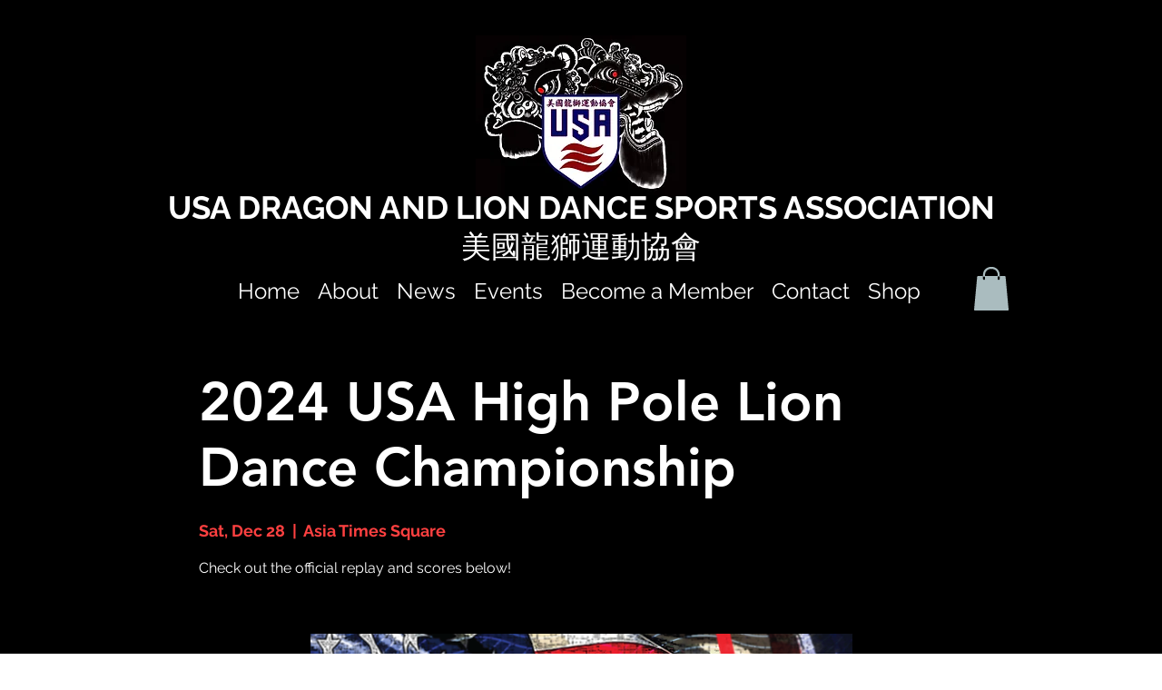

--- FILE ---
content_type: application/javascript
request_url: https://static.parastorage.com/services/events-details-page/1.708.0/client-viewer/ricos_plugin_divider.chunk.min.js
body_size: -288
content:
"use strict";(("undefined"!=typeof self?self:this).webpackJsonp__wix_events_details_page=("undefined"!=typeof self?self:this).webpackJsonp__wix_events_details_page||[]).push([[4047],{20763:(e,i,d)=>{d.r(i),d.d(i,{default:()=>l});var r=d(60751),t=d(55530);var a={"divider-container":"W2oml","divider-container--double":"kUG1M",divider:"Kg7zh","divider--single":"ji-K2","divider--double":"hTQCq","divider--dashed":"YlNGY","divider--dotted":"Mi2Xr","divider--small":"OJYOH","divider--medium":"licQs","divider--large":"PbHNm","divider--left":"KWnBF","divider--center":"NXOy8","divider--right":"_2JexF",svgFixerContainer:"Cs9FN",emptyChar:"BSVI2"};const n=({node:e})=>{const{lineStyle:i,width:d,alignment:n}=e.dividerData||{},o=i?.toLowerCase(),l=s(o),v=t(a["divider-container"],a[`divider-container--${o}`]),c=t(a.divider,a[`divider--${o}`],a[`divider--${d?.toLowerCase()}`],a[`divider--${n?.toLowerCase()}`]);return r.createElement("div",{className:v,"data-hook":`divider divider-${o}`,role:"separator","aria-orientation":"horizontal"},r.createElement("div",{className:a.svgFixerContainer},r.createElement("svg",{className:c},l.map(((e,i)=>r.createElement("line",{key:i,...e})))),r.createElement("div",{className:a.emptyChar},"\xa0")))},o=(e=1)=>({x2:"100%",y1:e,y2:e}),s=e=>{const i=[o()];return"double"===e&&i.push(o(7)),i};var l=({node:e,nodeIndex:i,NodeViewContainer:d})=>r.createElement(d,{key:e.id,node:e,nodeIndex:i},r.createElement(n,{node:e}))}}]);
//# sourceMappingURL=ricos_plugin_divider.chunk.min.js.map

--- FILE ---
content_type: application/javascript
request_url: https://static.parastorage.com/services/events-details-page/1.708.0/client-viewer/ricos_plugin_html.chunk.min.js
body_size: 803
content:
"use strict";(("undefined"!=typeof self?self:this).webpackJsonp__wix_events_details_page=("undefined"!=typeof self?self:this).webpackJsonp__wix_events_details_page||[]).push([[4123],{88137:(e,t,n)=>{n.r(t),n.d(t,{default:()=>i});var a=n(60751),s=n(418),r=n(9231),o=n(39944);var i=({node:e,nodeIndex:t,NodeViewContainer:n})=>{const{iframeSandboxDomain:i,config:l}=(0,a.useContext)(s.u);return a.createElement(n,{node:e,nodeIndex:t},a.createElement(o.a,{htmlData:e.htmlData,settings:l[r.d],iframeSandboxDomain:i,isViewer:!0}))}},39944:(e,t,n)=>{n.d(t,{a:()=>g});var a=n(60751),s=n(97733),r=n(6238);const o=e=>{const t=e&&r.B.match(e)&&r.B.match(e)?.[0];return t&&["http:","https:",""].includes(t.schema)?t.url:null};var i=n(19487);var l="hDtqq";var c=({iframeRef:e,isViewer:t,...n})=>{const{tabIndex:r}=(0,a.useContext)(s.iB);return a.createElement("iframe",{ref:e,className:l,title:"remote content","data-hook":"iframe-component",style:{backgroundColor:"transparent"},allow:t?"fullscreen; autoplay; encrypted-media":"fullscreen; encrypted-media",allowFullScreen:!0,...n,tabIndex:r})};const d="undefined"==typeof window,u=({html:e,onHeightChange:t,iframeSandboxDomain:n,isViewer:s})=>{const[r,o]=(0,a.useState)(!1),[i,l]=(0,a.useState)(!1),[u]=(0,a.useState)(Math.random().toString(36).substr(2,9)),m=n.replace(/\/$/,""),[h,x]=(0,a.useState)(null),f=a.useRef(null),g=({data:e})=>{const{type:n,id:a,height:s}=e;"htmlPlugin:heightResize"===n&&a===u&&(t(s),window?.ricosHtmlPlugins||(window.ricosHtmlPlugins=new Set),window.ricosHtmlPlugins.add(a))};(0,a.useEffect)((()=>(o(!0),!d&&window.addEventListener("message",g),()=>{!d&&window.removeEventListener("message",g)})),[]),(0,a.useEffect)((()=>(!d&&h&&(f.current=new MutationObserver((e=>{e.forEach((e=>{"childList"===e.type&&e.removedNodes.forEach((e=>{(e===h||e.contains(h))&&l(!1)}))}))})),f.current.observe(document.body,{childList:!0,subtree:!0})),()=>{f.current&&f.current.disconnect()})),[h]);(0,a.useEffect)((()=>{var t;i&&(t=e,h?.contentWindow?.postMessage({type:"htmlPlugin:updateContent",id:u,content:t},"*"))}),[e,i]);const w=(0,a.useCallback)((()=>{l(!0)}),[]);return r?a.createElement(c,{style:{backgroundColor:"transparent"},onLoad:w,iframeRef:x,isViewer:s,src:m+"/html/2b2e4b_d767b483cae16e027c4ea8ac7906fbf4.html"}):null};var m=n(89038);var h=e=>{const[t]=(0,a.useState)((()=>(0,m.A)())),[n,s]=(0,a.useState)(!1),r=(0,a.useCallback)((()=>{s(!0),window?.ricosHtmlPlugins||(window.ricosHtmlPlugins=new Set),window.ricosHtmlPlugins.add(t)}),[t]);return a.useEffect((()=>{const e=setTimeout((()=>{n||r()}),5e3);return()=>clearTimeout(e)}),[n,r]),a.createElement(c,{...e,onLoad:r,sandbox:"allow-popups allow-presentation allow-forms allow-same-origin allow-scripts"})},x="dR2Nt",f="K6AqN";const g=a.forwardRef((({settings:e,htmlData:t,iframeSandboxDomain:n,onIframeHeightChange:l,isViewer:c=!1},d)=>{const{isMobile:m}=(0,a.useContext)(s.iB),[g,w]=a.useState(),p=(0,a.useMemo)((()=>{const{containerData:n,autoHeight:a}=t;if(!1!==a&&g)return l?.(g),g;const s=n?.height?.custom,r=parseInt(s||"");return!s||"string"==typeof s&&s.endsWith("%")||isNaN(r)?g||e.height||i.rU:r}),[t,e.height,g]),b={width:m?"auto":t.containerData?.width?.custom||e.width||i.ec+"px",height:p+"px",maxHeight:p+"px"},v=(0,a.useMemo)((()=>{const n=(e=>{if(!e)return;const t=/http.+com/gm.exec(e);return t?t[0]:void 0})(e.siteDomain);return((e,t)=>{const n=e?.includes("adsbygoogle"),a=e?.includes("data-page-url=");if(t&&n&&!a){const n=`<ins class="adsbygoogle"\n\tdata-page-url="${t}"`;return e?.replace(new RegExp('<ins class="adsbygoogle"',"g"),n)}return e})(t.html,n)}),[t.html]);return a.createElement("div",{className:x,style:b,"data-hook":"html-component",ref:d},v?a.createElement(u,{iframeSandboxDomain:n||"https://www.filesusr.com",key:i.kg,html:v,onHeightChange:e=>{e>0&&e!==g&&w(e)},isViewer:c}):t.url&&((y=t.url)&&"#"!==y[0]&&r.B.test(y))?a.createElement(h,{key:i.GG,tabIndex:0,src:o(t.url),isViewer:c}):a.createElement("div",{className:f}));var y}))},89038:(e,t,n)=>{n.d(t,{A:()=>a});var a=()=>{let e=(new Date).getTime();return"xxxxxxxx-xxxx-4xxx-yxxx-xxxxxxxxxxxx".replace(/[xy]/g,(t=>{const n=(e+16*Math.random())%16|0;return e=Math.floor(e/16),("x"===t?n:3&n|8).toString(16)}))}}}]);
//# sourceMappingURL=ricos_plugin_html.chunk.min.js.map